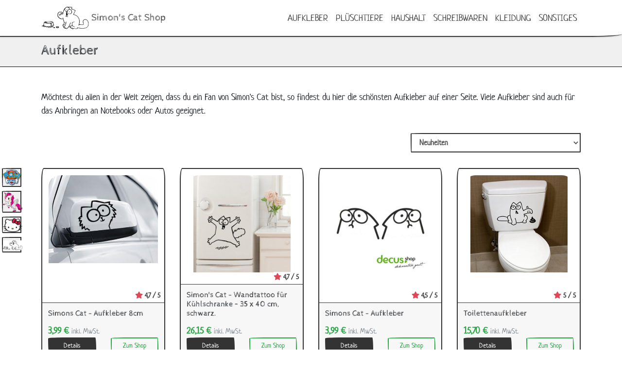

--- FILE ---
content_type: text/html; charset=UTF-8
request_url: https://www.simons-cat-shop.de/aufkleber/
body_size: 3753
content:
<!doctype html>
<html lang="de" class="h-100 site--simons-cat-shop">
<head>
    <meta charset="utf-8"/>
    <meta name="viewport" content="width=device-width, initial-scale=1, shrink-to-fit=no"/>

    <title>Simon&#039;s Cat Shop - Aufkleber</title>
    <meta name="description" content="Alles Rund um Simon&#039;s hungriger Katze auf einer Seite"/>

    <link rel="stylesheet" href="/styles/simons-cat-shop.css?v=02f4c027b42b00a4c736ff784e8ebb24">
    <link rel="stylesheet" href="/vendors/fontawesome-free-5.7.2-web/css/all.css?v=02f4c027b42b00a4c736ff784e8ebb24">
    <link href="/images/site/simons-cat-shop/favicon.ico?v=02f4c027b42b00a4c736ff784e8ebb24" rel="icon" type="image/x-icon"/>
    <link href="/images/site/simons-cat-shop/favicon.ico?v=02f4c027b42b00a4c736ff784e8ebb24" rel="shortcut icon" type="image/x-icon"/>
    <link href="/images/site/simons-cat-shop/favicon.ico?v=02f4c027b42b00a4c736ff784e8ebb24" rel="apple-touch-icon" type="image/x-icon"/>
    <link rel="canonical" href="https://www.simons-cat-shop.de/aufkleber/"/>
            <!-- opengraph -->
    <meta property="og:site_name" content="Simon&#039;s Cat Shop"/>
    <meta property="og:title" content="Aufkleber"/>
    <meta property="og:url" content="https://www.simons-cat-shop.de/aufkleber/"/>
    <meta property="og:description" content="Alles Rund um Simon&#039;s hungriger Katze auf einer Seite"/>
    <meta property="og:type" content="article"/>
    <meta property="og:locale" content="de_DE"/>
    <meta property="og:image" content="https://www.simons-cat-shop.de/images/site/simons-cat/logo.jpg"/>

    <!-- twitter -->
    <meta name="twitter:card" content="summary"/>
    <meta name="twitter:site"
          content=""/>
    <meta name="twitter:title" content="Simon&#039;s Cat Shop - Aufkleber"/>
    <meta name="twitter:description" content="Alles Rund um Simon&#039;s hungriger Katze auf einer Seite"/>
    <meta name="twitter:image" content="https://www.simons-cat-shop.de/images/site/simons-cat/logo.jpg"/>

        </head>
<body class="d-flex flex-column h-100">

<header>
                                <nav class="navbar navbar-expand-md fixed-top ">
        <div class="container" style="">
            <a class="navbar-brand" href="/" style="">

                                <img src="/images/site/simons-cat-shop/logo.png" class="d-inline-block" alt="Simon&#039;s Cat Shop" style="height:48px;">
                                <span class="d-inline-block h5"  style="line-height:0;">Simon&#039;s Cat Shop</span>
            </a>
            <button class="navbar-toggler" type="button" data-toggle="collapse" data-target="#navbarCollapse">
                <i class="fas fa-bars"></i>
            </button>
            <div class="collapse navbar-collapse" id="navbarCollapse">
                <ul class="navbar-nav ml-auto">
                                        <li class="nav-item">
                        <a class="nav-link" href="/aufkleber/">Aufkleber</a>
                    </li>
                                        <li class="nav-item">
                        <a class="nav-link" href="/plueschtiere/">Plüschtiere</a>
                    </li>
                                        <li class="nav-item">
                        <a class="nav-link" href="/haushalt/">Haushalt</a>
                    </li>
                                        <li class="nav-item">
                        <a class="nav-link" href="/schreibwaren/">Schreibwaren</a>
                    </li>
                                        <li class="nav-item">
                        <a class="nav-link" href="/kleidung/">Kleidung</a>
                    </li>
                                        <li class="nav-item">
                        <a class="nav-link" href="/sonstiges/">Sonstiges</a>
                    </li>
                                    </ul>
            </div>
        </div>
    </nav>
</header>

<main class="flex-shrink-0">    <div class="head">
        <div class="container">
            <h1 class="font-weight-light h3 m-0">Aufkleber</h1>
        </div>
    </div>

    <div class="container pt-5">
                    <p class="font-weight-light">Möchtest du allen in der Welt zeigen, dass du ein Fan von Simon&#039;s Cat bist, so findest du hier die schönsten Aufkleber auf einer Seite. Viele Aufkleber sind auch für das Anbringen an Notebooks oder Autos geeignet.</p>
        
        <div class="row mb-3 pt-3">
            <div class="col-md-8">
            </div>
            <div class="col-md-4">
                <select class="form-control article--list--sort">
                    <option value="/aufkleber/" selected>Neuheiten</option>
                    <option value="/aufkleber/?sort=rating">Beliebtheit</option>
                    <option value="/aufkleber/?sort=price-asc">Preis (aufsteigend)</option>
                    <option value="/aufkleber/?sort=price-desc">Preis (absteigend)</option>
                    <option value="/aufkleber/?sort=name-asc">Name (aufsteigend)</option>
                    <option value="/aufkleber/?sort=name-desc">Name (absteigend)</option>
                </select>
            </div>
        </div>

        <div class="card-deck">
                            <div class="card">
    <div class="card-body">
                <a href="/produkt/simons-cat-aufkleber-8cm-2324/">
            <img src="/images/articles/2324/default.jpg" class="card-img-top" alt="Simons Cat - Aufkleber 8cm"/>
                        <div><i class="fas fa-star text-danger"></i> 4,7 / 5</div>
                    </a>
            </div>
    <div class="card-footer">
        <div class="row">
            <div class="col-sm-12">
                <div class="card-title h6">Simons Cat - Aufkleber 8cm</div>
                <div class="">
                                        <span class="text-success">3,99 €</span>
                                        <small class="font-weight-lighter text-muted">inkl. MwSt.</small>
                </div>
            </div>
        </div>
        <div class="row">
            <div class="col-sm-6">
                <a href="/produkt/simons-cat-aufkleber-8cm-2324/"
                   title="Simons Cat - Aufkleber 8cm"
                   class="btn btn-primary btn-block btn-sm">Details</a></div>
            <div class="col-sm-6 mb-1">
                <a href="http://www.amazon.de/dp/B00S4P8NEI/ref=nosim?tag=e5-scs-21"
                   title="Simons Cat - Aufkleber 8cm"
                   class="btn btn-outline-success btn-block btn-sm" rel="nofollow" target="_blank">
                    <span class="d-md-none">Jetzt auf Amazon anzeigen</span>
                    <span class="d-none d-md-block">Zum Shop</span>
                </a>
            </div>
        </div>
    </div>
</div>

                            <div class="card">
    <div class="card-body">
                <a href="/produkt/simon-s-cat-wandtattoo-fuer-kuehlschranke-35-x-40-cm-schwarz-2147/">
            <img src="/images/articles/2147/default.jpg" class="card-img-top" alt="Simon&#039;s Cat - Wandtattoo für Kühlschranke – 35 x 40 cm, schwarz."/>
                        <div><i class="fas fa-star text-danger"></i> 4,7 / 5</div>
                    </a>
            </div>
    <div class="card-footer">
        <div class="row">
            <div class="col-sm-12">
                <div class="card-title h6">Simon&#039;s Cat - Wandtattoo für Kühlschranke – 35 x 40 cm, schwarz.</div>
                <div class="">
                                        <span class="text-success">26,15 €</span>
                                        <small class="font-weight-lighter text-muted">inkl. MwSt.</small>
                </div>
            </div>
        </div>
        <div class="row">
            <div class="col-sm-6">
                <a href="/produkt/simon-s-cat-wandtattoo-fuer-kuehlschranke-35-x-40-cm-schwarz-2147/"
                   title="Simon&#039;s Cat - Wandtattoo für Kühlschranke – 35 x 40 cm, schwarz."
                   class="btn btn-primary btn-block btn-sm">Details</a></div>
            <div class="col-sm-6 mb-1">
                <a href="http://www.amazon.de/dp/B00I53OJII/ref=nosim?tag=e5-scs-21"
                   title="Simon&#039;s Cat - Wandtattoo für Kühlschranke – 35 x 40 cm, schwarz."
                   class="btn btn-outline-success btn-block btn-sm" rel="nofollow" target="_blank">
                    <span class="d-md-none">Jetzt auf Amazon anzeigen</span>
                    <span class="d-none d-md-block">Zum Shop</span>
                </a>
            </div>
        </div>
    </div>
</div>

                            <div class="card">
    <div class="card-body">
                <a href="/produkt/simons-cat-aufkleber-1425/">
            <img src="/images/articles/1425/default.jpg" class="card-img-top" alt="Simons Cat - Aufkleber"/>
                        <div><i class="fas fa-star text-danger"></i> 4,5 / 5</div>
                    </a>
            </div>
    <div class="card-footer">
        <div class="row">
            <div class="col-sm-12">
                <div class="card-title h6">Simons Cat - Aufkleber</div>
                <div class="">
                                        <span class="text-success">3,99 €</span>
                                        <small class="font-weight-lighter text-muted">inkl. MwSt.</small>
                </div>
            </div>
        </div>
        <div class="row">
            <div class="col-sm-6">
                <a href="/produkt/simons-cat-aufkleber-1425/"
                   title="Simons Cat - Aufkleber"
                   class="btn btn-primary btn-block btn-sm">Details</a></div>
            <div class="col-sm-6 mb-1">
                <a href="http://www.amazon.de/dp/B07QCQF4YP/ref=nosim?tag=e5-scs-21"
                   title="Simons Cat - Aufkleber"
                   class="btn btn-outline-success btn-block btn-sm" rel="nofollow" target="_blank">
                    <span class="d-md-none">Jetzt auf Amazon anzeigen</span>
                    <span class="d-none d-md-block">Zum Shop</span>
                </a>
            </div>
        </div>
    </div>
</div>

                            <div class="card">
    <div class="card-body">
                <a href="/produkt/toilettenaufkleber-139/">
            <img src="/images/articles/139/default.jpg" class="card-img-top" alt="Toilettenaufkleber"/>
                        <div><i class="fas fa-star text-danger"></i> 5 / 5</div>
                    </a>
            </div>
    <div class="card-footer">
        <div class="row">
            <div class="col-sm-12">
                <div class="card-title h6">Toilettenaufkleber</div>
                <div class="">
                                        <span class="text-success">15,70 €</span>
                                        <small class="font-weight-lighter text-muted">inkl. MwSt.</small>
                </div>
            </div>
        </div>
        <div class="row">
            <div class="col-sm-6">
                <a href="/produkt/toilettenaufkleber-139/"
                   title="Toilettenaufkleber"
                   class="btn btn-primary btn-block btn-sm">Details</a></div>
            <div class="col-sm-6 mb-1">
                <a href="http://www.amazon.de/dp/B00I5I0EL4/ref=nosim?tag=e5-scs-21"
                   title="Toilettenaufkleber"
                   class="btn btn-outline-success btn-block btn-sm" rel="nofollow" target="_blank">
                    <span class="d-md-none">Jetzt auf Amazon anzeigen</span>
                    <span class="d-none d-md-block">Zum Shop</span>
                </a>
            </div>
        </div>
    </div>
</div>

                            <div class="card">
    <div class="card-body">
                <a href="/produkt/simon-s-cat-aufkleber-fuer-macbook-132/">
            <img src="/images/articles/132/default.jpg" class="card-img-top" alt="Simon&#039;s Cat - Aufkleber für MacBook"/>
                        <div><i class="fas fa-star text-danger"></i> 4,3 / 5</div>
                    </a>
            </div>
    <div class="card-footer">
        <div class="row">
            <div class="col-sm-12">
                <div class="card-title h6">Simon&#039;s Cat - Aufkleber für MacBook</div>
                <div class="">
                                        <span class="text-success">9,90 €</span>
                                        <small class="font-weight-lighter text-muted">inkl. MwSt.</small>
                </div>
            </div>
        </div>
        <div class="row">
            <div class="col-sm-6">
                <a href="/produkt/simon-s-cat-aufkleber-fuer-macbook-132/"
                   title="Simon&#039;s Cat - Aufkleber für MacBook"
                   class="btn btn-primary btn-block btn-sm">Details</a></div>
            <div class="col-sm-6 mb-1">
                <a href="http://www.amazon.de/dp/B017VDIUSM/ref=nosim?tag=e5-scs-21"
                   title="Simon&#039;s Cat - Aufkleber für MacBook"
                   class="btn btn-outline-success btn-block btn-sm" rel="nofollow" target="_blank">
                    <span class="d-md-none">Jetzt auf Amazon anzeigen</span>
                    <span class="d-none d-md-block">Zum Shop</span>
                </a>
            </div>
        </div>
    </div>
</div>

                            <div class="card">
    <div class="card-body">
                <a href="/produkt/simon-s-cat-aufkleber-fuer-macbook-air-und-macbook-pro-116/">
            <img src="/images/articles/116/default.jpg" class="card-img-top" alt="Simon&#039;s Cat - Aufkleber für MacBook Air und MacBook Pro"/>
                        <div><i class="fas fa-star text-danger"></i> 4,1 / 5</div>
                    </a>
            </div>
    <div class="card-footer">
        <div class="row">
            <div class="col-sm-12">
                <div class="card-title h6">Simon&#039;s Cat - Aufkleber für MacBook Air und MacBook Pro</div>
                <div class="">
                                        <span class="text-success">9,99 €</span>
                                        <small class="font-weight-lighter text-muted">inkl. MwSt.</small>
                </div>
            </div>
        </div>
        <div class="row">
            <div class="col-sm-6">
                <a href="/produkt/simon-s-cat-aufkleber-fuer-macbook-air-und-macbook-pro-116/"
                   title="Simon&#039;s Cat - Aufkleber für MacBook Air und MacBook Pro"
                   class="btn btn-primary btn-block btn-sm">Details</a></div>
            <div class="col-sm-6 mb-1">
                <a href="http://www.amazon.de/dp/B072P5QK23/ref=nosim?tag=e5-scs-21"
                   title="Simon&#039;s Cat - Aufkleber für MacBook Air und MacBook Pro"
                   class="btn btn-outline-success btn-block btn-sm" rel="nofollow" target="_blank">
                    <span class="d-md-none">Jetzt auf Amazon anzeigen</span>
                    <span class="d-none d-md-block">Zum Shop</span>
                </a>
            </div>
        </div>
    </div>
</div>

                            <div class="card">
    <div class="card-body">
                <a href="/produkt/simons-cat-aufkleber-napf-12/">
            <img src="/images/articles/12/default.jpg" class="card-img-top" alt="Simons Cat Aufkleber - Napf"/>
                        <div><i class="fas fa-star text-danger"></i> 4,7 / 5</div>
                    </a>
            </div>
    <div class="card-footer">
        <div class="row">
            <div class="col-sm-12">
                <div class="card-title h6">Simons Cat Aufkleber - Napf</div>
                <div class="">
                                        <span class="text-success">3,60 €</span>
                                        <small class="font-weight-lighter text-muted">inkl. MwSt.</small>
                </div>
            </div>
        </div>
        <div class="row">
            <div class="col-sm-6">
                <a href="/produkt/simons-cat-aufkleber-napf-12/"
                   title="Simons Cat Aufkleber - Napf"
                   class="btn btn-primary btn-block btn-sm">Details</a></div>
            <div class="col-sm-6 mb-1">
                <a href="http://www.amazon.de/dp/B0784G6WWT/ref=nosim?tag=e5-scs-21"
                   title="Simons Cat Aufkleber - Napf"
                   class="btn btn-outline-success btn-block btn-sm" rel="nofollow" target="_blank">
                    <span class="d-md-none">Jetzt auf Amazon anzeigen</span>
                    <span class="d-none d-md-block">Zum Shop</span>
                </a>
            </div>
        </div>
    </div>
</div>

                            <div class="card">
    <div class="card-body">
                <a href="/produkt/simons-cat-aufkleber-mit-napf-6/">
            <img src="/images/articles/6/default.jpg" class="card-img-top" alt="Simons Cat Aufkleber mit Napf"/>
                        <div><i class="fas fa-star text-danger"></i> 4,7 / 5</div>
                    </a>
            </div>
    <div class="card-footer">
        <div class="row">
            <div class="col-sm-12">
                <div class="card-title h6">Simons Cat Aufkleber mit Napf</div>
                <div class="">
                                        <span class="text-success">1,39 €</span>
                    <span class="text-danger"><s><sup>2,30 €</sup></s></span>
                                        <small class="font-weight-lighter text-muted">inkl. MwSt.</small>
                </div>
            </div>
        </div>
        <div class="row">
            <div class="col-sm-6">
                <a href="/produkt/simons-cat-aufkleber-mit-napf-6/"
                   title="Simons Cat Aufkleber mit Napf"
                   class="btn btn-primary btn-block btn-sm">Details</a></div>
            <div class="col-sm-6 mb-1">
                <a href="http://www.amazon.de/dp/B077QM8TPZ/ref=nosim?tag=e5-scs-21"
                   title="Simons Cat Aufkleber mit Napf"
                   class="btn btn-outline-success btn-block btn-sm" rel="nofollow" target="_blank">
                    <span class="d-md-none">Jetzt auf Amazon anzeigen</span>
                    <span class="d-none d-md-block">Zum Shop</span>
                </a>
            </div>
        </div>
    </div>
</div>

                    </div>

                    <p class="font-weight-light py-4">Die meisten der angebotenen Aufkleber sind &quot;Made In Germany&quot; und bestehen aus einem sehr langlebigen Material und besitzen eine einfache Handhabung für das Anbringen auf unterschiedlichsten Oberflächen. Mit diesen Simon&#039;s Cat-Aufklebern zeigst du der ganzen Welt, womit man dir auch in Zukunft eine Freude machen kann.</p>
            </div>

</main>

<footer class="footer mt-auto py-2">
    <div class="container">
        <div class="row d-flex align-items-center font-weight-lighter">
            <div class="col-md-10">
                <p>Alles Rund um Simon&#039;s hungriger Katze auf einer Seite</p>
            </div>
            <div class="col-md-2 text-md-right">
                <p><a href="/impressum/">Impressum</a></p>
            </div>
        </div>
    </div>
</footer>

<div class="p-1 link-bar" >
    <ul class="list-unstyled">
    <li class="element mb-2 box"
        rel="popover"
        title=""
        data-container="body"
        data-toggle="hover"
        data-placement="right"
        data-original-title="PAW Patrol Shop"
        data-content="Sie sind da wenn Hilfe gebraucht wird, das Team von PAW Patrol. Die PAW Patrol hat schon einige knifflige Einsätze in der Abenteuerbucht und den umliegenden Gebieten gehabt, um die Bewohner vor Gefahren zu schützen und der Erfolg gibt ihnen Recht mit einem eigenen Kino-Film. Unsere Kleinen sind Fans geworden von Ryder und seinen tierischen Freunden, deshalb haben wir für dich einen Überblick erstellt, über die besten und beliebtesten PAW Patrol Artikel. Von Aufklebern und Kleidung, über Haushaltsartikel bis hin zu Schreibwaren und vielem mehr - alles rum um die PAW Patrol.">
        <a href="https://www.pawpatrol-shop.de/">
            <img src="/images/site/pawpatrol-shop/logo.png" class="d-inline-block" alt="PAW Patrol Shop" style="width:40px;">
        </a>
    </li>
    <li class="element mb-2 box"
        rel="popover"
        title=""
        data-container="body"
        data-toggle="hover"
        data-placement="right"
        data-original-title="Einhorn-Laden"
        data-content="Egal ob auf Bildern, als Kuscheltiere oder lustige Kostüme - Einhörner gehen immer! Ihre Magie, die pastellfarbene Welt und der glitzer machen Einhörner zu einem der beliebtesten Figuren die es gibt. Wir haben die besten Artikel rund um Einhörner auf dieser Seite zusammengestellt. Egal ob Einhorn Bilder, Einhorn Kuscheltiere aus Plüsch oder Einhorn T-Shirts. Hier werden Einhorn-Liebhaber fündig.">
        <a href="https://www.einhorn-laden.de/">
            <img src="/images/site/einhorn-laden/logo.png" class="d-inline-block" alt="Einhorn-Laden" style="width:40px;">
        </a>
    </li>
    <li class="element mb-2 box"
        rel="popover"
        title=""
        data-container="body"
        data-toggle="hover"
        data-placement="right"
        data-original-title="Hello Kitty Shop"
        data-content="Keine Figur hat je einen solchen Kultstatus erlangt wie die kleine Hello Kitty. Selbst Hollywood wird einen Film über die japanische Kultfigur drehen und dieser soll 2021 in die deutschen Kinos kommen! Die kleine Hello Kitty und ihre Freunde kann man nur lieben. Deshalb haben wir für Sie einen Überblick erstellt, über die besten und beliebtesten Hello Kitty Artikel. Von Aufklebern und Kleidung, über Haushaltsartikel bis hin zu Schreibwaren und vielem mehr - alles rum um Hello Kitty und ihren Freunden.">
        <a href="https://www.hellokitty-shop.de/">
            <img src="/images/site/hellokitty-shop/logo.png" class="d-inline-block" alt="Hello Kitty Shop" style="width:40px;">
        </a>
    </li>
    <li class="element mb-2 box"
        rel="popover"
        title=""
        data-container="body"
        data-toggle="hover"
        data-placement="right"
        data-original-title="Simon&#039;s Cat Shop"
        data-content="Wer hat Sie nicht schon mal gesehen und direkt lieben gelernt? Die kleine, hinterlistige aber richtig süße und tolpatischige Katze von Simon, die man einfach nur Knuddeln will und sich köstlich mit ihr amüsiert. Wir konnten nicht genug von ihr bekommen und haben daher für Sie einen Überblick erstellt, über die besten und beliebtesten Produkte von Simon’s Cat. Von Aufklebern über Haushaltsartikel bis hin zu Schreibwaren und vielem mehr - alles von Simon&#039;s Cat-Liebhabern für Simon&#039;s Cat-Liebhabern.">
        <a href="https://www.simons-cat-shop.de/">
            <img src="/images/site/simons-cat-shop/logo.png" class="d-inline-block" alt="Simon&#039;s Cat Shop" style="width:40px;">
        </a>
    </li>
    </ul>
</div>

<script src="/scripts/default.js?v=02f4c027b42b00a4c736ff784e8ebb24" async></script>
</body>
</html>
